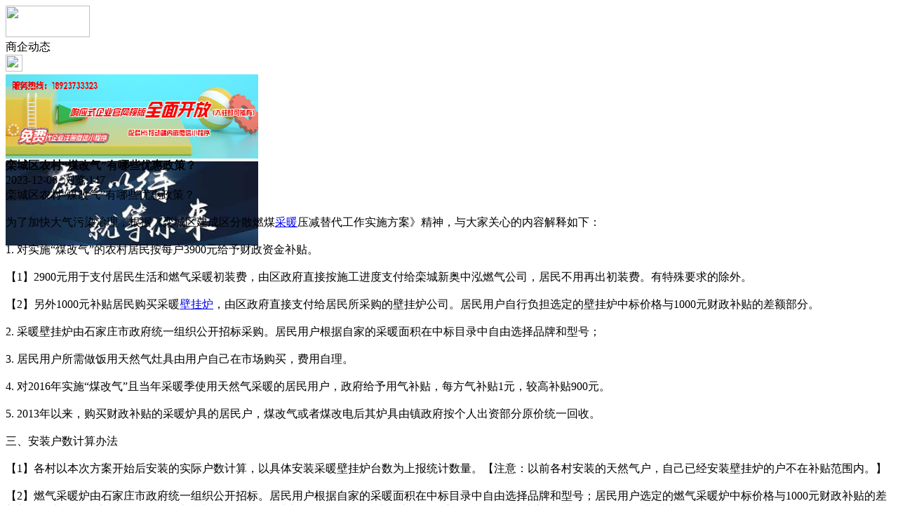

--- FILE ---
content_type: text/html;charset=UTF-8
request_url: https://m.nz61.com/news/show-88424.html
body_size: 6365
content:
<!doctype html>
<html>
<head>
<meta charset="UTF-8"/>
<title>栾城区农村“煤改气”有哪些优惠政策？_商企动态_家装资讯_家装之家</title>
<meta name="keywords" content="栾城区农村“煤改气”有哪些优惠政策？,家居,建材,商企动态"/>
<meta name="description" content="栾城区农村&ldquo;煤改气&rdquo;有哪些优惠政策？为了加快大气污染治理，根据《栾城区建成区分散燃煤采暖压减替代工作实施方案》精神，与大家关心的内容解释如下：1. 对实施&ldquo;煤改气&rdquo;的农村居民按每户3900元给予财政资金补贴。【1】2900元用于支付居民生活和燃气采暖初装费，由区政府直接按施工进度支付给栾城新奥中泓燃气公司，居民不用再出初装费。有特殊要求的除外。"/>
<meta name="viewport" content="initial-scale=1.0,maximum-scale=1.0,minimum-scale=1.0,user-scalable=0,width=device-width"/>
<meta http-equiv="Cache-Control" content="no-siteapp"/>
<meta name="generator" content="BoYi"/>
<meta name="format-detection" content="telephone=no"/>
<meta name="apple-mobile-web-app-capable" content="yes"/>
<meta name="apple-mobile-web-app-title" content="家装之家"/>
<meta name="apple-mobile-web-app-status-bar-style" content="default"/>
<link rel="apple-touch-icon-precomposed" href="https://m.nz61.com/apple-touch-icon-precomposed.png"/>
<meta name="mobile-web-app-capable" content="yes">
<link rel="icon" sizes="128x128" href="https://m.nz61.com/apple-touch-icon-precomposed.png">
<meta name="msapplication-TileImage" content="https://m.nz61.com/apple-touch-icon-precomposed.png">
<meta name="msapplication-TileColor" content="#007AFF">
<link rel="shortcut icon" type="image/x-icon" href="https://nz61.com/favicon.ico"/>
<link rel="bookmark" type="image/x-icon" href="https://nz61.com/favicon.ico"/>
<link rel="stylesheet" type="text/css" href="https://m.nz61.com/static/lib/jquery/jquery.mobile.custom.structure.min.css"/>
<link rel="stylesheet" type="text/css" href="https://m.nz61.com/static/style.css"/>
<script type="text/javascript" src="https://m.nz61.com/static/lib/jquery/jquery-2.1.1.min.js"></script>
<script type="text/javascript">
$(document).bind("mobileinit", function() {
　　$.mobile.ajaxEnabled = false;
});
var Dbrowser = '',AJPath = 'https://m.nz61.com/ajax.php',DTPath = 'https://nz61.com/',DTMob = 'https://m.nz61.com/';
if(!('ontouchend' in document) && window.location.href.indexOf('device.php') == -1) window.location='https://m.nz61.com/api/device.php?uri=https%3A%2F%2Fnz61.com%2Fnews%2Fshow-88424.html';
</script>
<script type="text/javascript" src="https://m.nz61.com/static/lib/jquery/jquery.mobile.custom.min.js"></script>
<script type="text/javascript" src="https://m.nz61.com/static/js/common.js"></script>
<script type="text/javascript" src="https://m.nz61.com/static/js/fix.js"></script>
</head>
<body>
<div data-role="page">
<div class="ui-toast"></div>
<div class="ui-mask"></div>
<div class="ui-sheet"></div>
<div id="head-bar">
<div class="head-in">
<div class="logo">
  <a href="https://m.nz61.com/"><img src="https://m.nz61.com/static/img/logo_m.png" width="120" height="45"/></a>
</div>
<div class="head-in-title">商企动态</div>
<div class="head-in-right">
  
<a href="javascript:Dsheet('<a href=&#34;https://m.nz61.com/api/share.php?mid=21&itemid=88424&#34; data-transition=&#34;slideup&#34;><span>分享好友</span></a>|<a href=&#34;https://m.nz61.com/news/&#34; data-direction=&#34;reverse&#34;><span>家装资讯首页</span></a>|<a href=&#34;https://m.nz61.com/channel.php&#34; data-direction=&#34;reverse&#34;><span>频道列表</span></a>|<a href=&#34;https://m.nz61.com/news/list-11.html&#34;><span>返回</span></a>', '取消');"><img src="https://m.nz61.com/static/img/icon-action.png" width="24" height="24"/></a>
</div>
</div>
<div class="head-bar-fix"></div>
</div>
<div class="listad"><script type="text/javascript" src="https://nz61.com/file/script/slide.js"></script><div id="slide_a35" class="slide" style="width:360px;height:120px;">
<a href="https://www.jc68.com/" target="_blank"><img src="https://bybc.cn/ad/jc68ad.jpg" width="360" height="120" alt=""/></a>
<a href="https://www.jc68.com/" target="_blank"><img src="https://bybc.cn/ad/ad20-3.jpg" width="360" height="120" alt=""/></a>
</div>
<script type="text/javascript">new dslide('slide_a35');</script>
</div>
<div class="main">
<div class="title"><strong>栾城区农村“煤改气”有哪些优惠政策？</strong></div>
  <div class="info">2023-12-06&nbsp;&nbsp;浏览:<span id="hits">147</span></div>
<div class="content">
栾城区农村&ldquo;煤改气&rdquo;有哪些优惠政策？<br /><br />为了加快大气污染治理，根据《栾城区建成区分散燃煤<a href="https://m.jc68.com/shuinuan/" target="_blank" rel="external">采暖</a>压减替代工作实施方案》精神，与大家关心的内容解释如下：<br /><br />1. 对实施&ldquo;煤改气&rdquo;的农村居民按每户3900元给予财政资金补贴。<br /><br />【1】2900元用于支付居民生活和燃气采暖初装费，由区政府直接按施工进度支付给栾城新奥中泓燃气公司，居民不用再出初装费。有特殊要求的除外。<br /><br />【2】另外1000元补贴居民购买采暖<a href="https://m.jc68.com/shuinuan/" target="_blank" rel="external">壁挂炉</a>，由区政府直接支付给居民所采购的壁挂炉公司。居民用户自行负担选定的壁挂炉中标价格与1000元财政补贴的差额部分。<br /><br />2. 采暖壁挂炉由石家庄市政府统一组织公开招标采购。居民用户根据自家的采暖面积在中标目录中自由选择品牌和型号；<br /><br />3. 居民用户所需做饭用天然气灶具由用户自己在市场购买，费用自理。<br /><br />4. 对2016年实施&ldquo;煤改气&rdquo;且当年采暖季使用天然气采暖的居民用户，政府给予用气补贴，每方气补贴1元，较高补贴900元。<br /><br />5. 2013年以来，购买财政补贴的采暖炉具的居民户，煤改气或者煤改电后其炉具由镇政府按个人出资部分原价统一回收。<br /><br />三、安装户数计算办法<br /><br />【1】各村以本次方案开始后安装的实际户数计算，以具体安装采暖壁挂炉台数为上报统计数量。【注意：以前各村安装的天然气户，自己已经安装壁挂炉的户不在补贴范围内。】<br /><br />【2】燃气采暖炉由石家庄市政府统一组织公开招标。居民用户根据自家的采暖面积在中标目录中自由选择品牌和型号；居民用户选定的燃气采暖炉中标价格与1000元财政补贴的差额部分，由居民用户负担。因燃气采暖炉单价在2000元以上，价格不等，要求每户居民预交2000元，自己选定好品牌、型号后，多退少补。<br /><br />【3】各村在本次方案开始前已经接通天然气，但只是做饭用，没有买壁挂炉的居民户，如果本次购买政府招标范围内的壁挂炉，可以享受1000元的补贴和冬季采暖用气补贴。<br /><br />四、费用测算<br /><br />【1】日常做饭。平均算每户3天用1立方天然气，气价2.35元每立方，即每月23元左右。<br /><br />【2】冬季取暖。保持室内温度20度左右，按4个月采暖季核算大概30元/平方米（即100平米的房子，冬季采暖费为3000元左右）。温度可以按个人喜好自己设定。如果冬季可以根据天气情况晚开半月，春天可以早停半月，用气取暖时间段可以自己掌握。<br /><br />特别提示：&ldquo;煤改气&rdquo;居民用户不得再用煤炭采暖，根据当前<a href="https://m.jc68.com/huanbao/" target="_blank" rel="external">环保</a>治理力度不断加大的现实情况，以后石家庄各县（市）区建成区燃煤采暖基本不可能，燃煤替代势在必行。2016年度是石家庄市&ldquo;煤改气&rdquo;集中推进实施的一年，错过了今年，&ldquo;煤改气&rdquo;补贴存在不确定性，希望大家能把握这次机会。<br /><br />河北鼎嘉，拥有专业燃气乙级设计资质，专注农村&ldquo;煤改气&rdquo;项目，为农村&ldquo;煤改气&rdquo;项目提供更专业的设计和服务。欢迎关注&ldquo;鼎嘉燃气设计&rdquo;微信公众号，添加微信***或***。了解更多燃气知识。<br /><br /><br /><br />相关<a href="https://m.jc68.com/" target="_blank" rel="external">建材</a>词条解释：<br /><br />采暖<br /><br /><a href="https://m.jc68.com/diban/" target="_blank" rel="external">地板</a>采暖：亚洲的 日本和韩国由于传统生活习惯地原因，在住宅取暖方式上更是非它莫属。这项技术传入我国尚不到十年时间。最早从韩国进入吉林 延边并迅速蔓延至东北三省。地板采暖原理是通过埋在地板下发热<a href="https://m.jc68.com/guancai/" target="_blank" rel="external">电缆</a>把地板加热到18-28℃，均匀地向室内辐射热量而达到采暖效果。“地板采暖同<a href="https://m.jc68.com/shuinuan/" target="_blank" rel="external">暖气</a>地成本费用哪个划算？”不管采取哪种供暖方式。许多业主关心地还是日后使用地费用和安装成本问题。地板采暖地安装成本依照业主选定材料地价格不同而产生差异。除此外，还根据房间朝向及保温性能不同造成管间距不同。即耗料不同有差异。<br /><br /></div>
<div class="award"><a href="https://m.nz61.com/member/award.php?mid=21&itemid=88424" rel="external"><div>打赏</div></a></div>
 
<div class="listad"><img src="https://nz61.com/skin/boyi/image/xiao+gong.jpg" width="100%"/></div>
<div class="title">
          <ul class="listtxt" style="font-size:14px;line-height:180%;">
                        <li>下一篇:<a href="https://m.nz61.com/news/show-90102.html"><strong>广州明慧科研级荧光显微镜应用于沥青荧光检测</strong></a></li>
                        </ul>
                <ul class="listtxt" style="font-size:14px;line-height:180%;">
                        <li>上一篇:<a href="https://m.nz61.com/news/show-88423.html"><strong>彩钢板销售渠道将呈现三足鼎立,品牌服务是竞争核心</strong></a></li>
                        </ul>
</div>
</div>
<div class="box_head"><span class="f_r px14"><a href="https://m.nz61.com/news/">更多&raquo;</a></span><span>您可能感兴趣的文章:</span></div>
<ul class="list-txt">
<li>
<a href="https://m.nz61.com/news/show-90102.html" title="广州明慧科研级荧光显微镜应用于沥青荧光检测">广州明慧科研级荧光显微镜应用于沥青荧光检测</a>　
</li></ul><ul class="list-txt">
<li>
<a href="https://m.nz61.com/news/show-90101.html" title="新型高效重型细碎机该如何选择合适的生产厂家">新型高效重型细碎机该如何选择合适的生产厂家</a>　
</li></ul><ul class="list-txt">
<li>
<a href="https://m.nz61.com/news/show-90098.html" title="美阁门窗荣获铝门窗 “创新性品牌”引领门窗行业创新升级">美阁门窗荣获铝门窗 “创新性品牌”引领门窗行业创新升级</a>　
</li></ul><ul class="list-txt">
<li>
<a href="https://m.nz61.com/news/show-90094.html" title="青岛办公家具专业设备德国原装的威力Unicontrol6">青岛办公家具专业设备德国原装的威力Unicontrol6</a>　
</li></ul><ul class="list-txt">
<li>
<a href="https://m.nz61.com/news/show-90093.html" title="闪光对焊机之液压系统介绍—苏州安嘉">闪光对焊机之液压系统介绍—苏州安嘉</a>　
</li></ul><ul class="list-txt">
<li>
<a href="https://m.nz61.com/news/show-90092.html" title="专业运动木地板施工厂家 运动木地板安装流程">专业运动木地板施工厂家 运动木地板安装流程</a>　
</li></ul><div class="box_head"><span class="f_r px12"><a href="https://m.nz61.com/sell/">更多&raquo;</a></span><span>有关<strong> 家居 建材 </strong>的产品：</span></div>
<div class="sell">
<div><a href="https://m.nz61.com/sell/show-26552.html"><img src="http://img.jc68.com/201612/06/142225644121.jpg.thumb.jpg" width="100" height="80" alt="冬季家居采暖电地暖发热材料  厂家免费上门测量安装设计" /></a>
<p><a href="https://m.nz61.com/sell/show-26552.html" title="冬季家居采暖电地暖发热材料  厂家免费上门测量安装设计">冬季家居采暖电地暖发热材料  厂家免费上门测量安装设计</a></p>
<p>价格：到店咨询</p>
</div>
<div><a href="https://m.nz61.com/sell/show-26551.html"><img src="http://img.jc68.com/201612/06/141210734121.jpg.thumb.jpg" width="100" height="80" alt="上海电热家居采暖 上海专业地暖公司 碳纤维发热材料直销" /></a>
<p><a href="https://m.nz61.com/sell/show-26551.html" title="上海电热家居采暖 上海专业地暖公司 碳纤维发热材料直销">上海电热家居采暖 上海专业地暖公司 碳纤维发热材料直销</a></p>
<p>价格：到店咨询</p>
</div>
<div><a href="https://m.nz61.com/sell/show-26542.html"><img src="http://img.jc68.com/201612/06/132705324121.jpg.thumb.jpg" width="100" height="80" alt="上海家居地暖值得信懒品牌 免费设计 免费上门安装 包工包料" /></a>
<p><a href="https://m.nz61.com/sell/show-26542.html" title="上海家居地暖值得信懒品牌 免费设计 免费上门安装 包工包料">上海家居地暖值得信懒品牌 免费设计 免费上门安装 包工包料</a></p>
<p>价格：到店咨询</p>
</div>
<div><a href="https://m.nz61.com/sell/show-26540.html"><img src="http://img.jc68.com/201612/06/132408114121.jpg.thumb.jpg" width="100" height="80" alt="上海免费上门设计安装家居采暖电采暖电地暖 碳纤维发热材料" /></a>
<p><a href="https://m.nz61.com/sell/show-26540.html" title="上海免费上门设计安装家居采暖电采暖电地暖 碳纤维发热材料">上海免费上门设计安装家居采暖电采暖电地暖 碳纤维发热材料</a></p>
<p>价格：到店咨询</p>
</div>
<div><a href="https://m.nz61.com/sell/show-26539.html"><img src="http://img.jc68.com/201612/06/131818634121.jpg.thumb.jpg" width="100" height="80" alt="上海家居装修电热膜地暖采暖 江浙沪新房电地暖别墅电地暖设计" /></a>
<p><a href="https://m.nz61.com/sell/show-26539.html" title="上海家居装修电热膜地暖采暖 江浙沪新房电地暖别墅电地暖设计">上海家居装修电热膜地暖采暖 江浙沪新房电地暖别墅电地暖设计</a></p>
<p>价格：到店咨询</p>
</div>
<div><a href="https://m.nz61.com/sell/show-26538.html"><img src="http://img.jc68.com/201612/06/131715874121.jpg.thumb.jpg" width="100" height="80" alt="家居电热脚垫 移动电地暖脚垫 进口碳晶脚垫招商  厂家直销" /></a>
<p><a href="https://m.nz61.com/sell/show-26538.html" title="家居电热脚垫 移动电地暖脚垫 进口碳晶脚垫招商  厂家直销">家居电热脚垫 移动电地暖脚垫 进口碳晶脚垫招商  厂家直销</a></p>
<p>价格：到店咨询</p>
</div>
</div>
<div class="sell">
<div><a href="https://m.nz61.com/sell/show-33739.html"><img src="https://www.nz61.com/file/upload/202108/03/1712328713.png.thumb.png" width="100" height="80" alt="建材制品燃烧热值试验仪|保温材料|胶合板" /></a>
<p><a href="https://m.nz61.com/sell/show-33739.html" title="建材制品燃烧热值试验仪|保温材料|胶合板">建材制品燃烧热值试验仪|保温材料|胶合板</a></p>
<p>价格：18000.00/台</p>
</div>
<div><a href="https://m.nz61.com/sell/show-22594.html"><img src="http://img.jc68.com/201603/31/112636684008.jpg.thumb.jpg" width="100" height="80" alt="佛山永道建材铝二级梁空调出风口" /></a>
<p><a href="https://m.nz61.com/sell/show-22594.html" title="佛山永道建材铝二级梁空调出风口">佛山永道建材铝二级梁空调出风口</a></p>
<p>价格：到店咨询</p>
</div>
<div><a href="https://m.nz61.com/sell/show-22573.html"><img src="http://img.jc68.com/201603/29/104128284008.jpg.thumb.jpg" width="100" height="80" alt="佛山永道建材智能腰线灯" /></a>
<p><a href="https://m.nz61.com/sell/show-22573.html" title="佛山永道建材智能腰线灯">佛山永道建材智能腰线灯</a></p>
<p>价格：1.00/件</p>
</div>
<div><a href="https://m.nz61.com/sell/show-22462.html"><img src="http://img.jc68.com/201603/14/095133494008.jpg.thumb.jpg" width="100" height="80" alt="佛山永道建材踢脚线" /></a>
<p><a href="https://m.nz61.com/sell/show-22462.html" title="佛山永道建材踢脚线">佛山永道建材踢脚线</a></p>
<p>价格：到店咨询</p>
</div>
<div><a href="https://m.nz61.com/sell/show-20150.html"><img src="http://img.jc68.com/201503/12/12-48-37-77-61.jpg.thumb.jpg" width="100" height="80" alt="GRG装饰材料13062811115（嘉尧建材）" /></a>
<p><a href="https://m.nz61.com/sell/show-20150.html" title="GRG装饰材料13062811115（嘉尧建材）">GRG装饰材料13062811115（嘉尧建材）</a></p>
<p>价格：500.00/平方</p>
</div>
<div><a href="https://m.nz61.com/sell/show-33339.html"><img src="http://img.jc68.com/201706/11/100644176131.jpg.thumb.jpg" width="100" height="80" alt="珠海建材" /></a>
<p><a href="https://m.nz61.com/sell/show-33339.html" title="珠海建材">珠海建材</a></p>
<p>价格：到店咨询</p>
</div>
</div>
<div class="foot-bar">
  <li style="list-style-type:none;" class="icon-home"><a href="https://m.nz61.com/news/" data-transition="none" data-ajax="false"><span>家装资讯</span></a></li>
  <li style="list-style-type:none;">
<div class="foot-comment">
<div class="bd-t bd-r bd-b bd-l" onclick="Go($('#comment-count').attr('href'));">发表评论
 | <a href="https://m.nz61.com/comment/index-htm-mid-21-itemid-88424.html" class="b" id="comment-count">0评</a>
    </div>
    </div></li>
  <li style="list-style-type:none; float:right;" class="icon-my"><a href="https://m.nz61.com/my.php" data-transition="none" data-ajax="false"><span>评论登陆</span></a></li>
</div>
<div class="foot-p">
<a href="https://m.nz61.com/bbs">移动社区</a>
<a href="https://m.f-7.cn/">建材风水</a>
<a href="https://m.cengmu.com/">木板之家</a>
<a href="https://m.xv68.com/">电工之家</a>
<a href="https://m.qb89.com/">壁纸之家</a>
<a href="https://m.cengze.com/">净化之家</a>
<a href="https://m.ju89.com/">安防之家</a>
<a href="https://m.su59.com/">水暖之家</a>
<a href="https://m.yee6.com/">洁具之家</a>
<a href="https://m.clttz.com/">窗帘头条</a>
<a href="https://m.nm92.com/">家饰之窗</a>
<a href="https://m.y-8.cn/">老姚之家</a>
<a href="https://m.h-7.cn/">灯饰之家</a>
<a href="https://m.dq27.cn/">电气之家</a>
<a href="https://m.qjtt.cn/">全景头条</a>
<a href="https://m.zm755.com/">照明之家</a>
<a href="https://m.fs755.com/">防水之家</a>
<a href="https://m.fd755.com/">防盗之家</a>
<a href="https://m.bybc.cn/">博一建材</a>
<a href="https://m.qkl07.com/">区快洞察</a>
<a href="https://m.jc68.com/">建材</a>
  
<a href="https://m-zz.jc68.com/">郑州建材</a>
<a href="https://m-zhoukou.jc68.com/">周口建材</a>
<a href="https://m-xinyang.jc68.com/">信阳建材</a>
<a href="https://m-shangqiu.jc68.com/">商丘建材</a>
<a href="https://m-nanyang.jc68.com/">南阳建材</a>
<a href="https://m-luohe.jc68.com/">漯河建材</a>
<a href="https://m-xuchang.jc68.com/">许昌建材</a>
<a href="https://m-puyang.jc68.com/">濮阳建材</a>
<a href="https://m-jiaozuo.jc68.com/">焦作建材</a>
<a href="https://m-xinxiang.jc68.com/">新乡建材</a>
<a href="https://m-hebi.jc68.com/">鹤壁建材</a>
<a href="https://m-anyang.jc68.com/">安阳建材</a>
<a href="https://m-luoyang.jc68.com/">洛阳建材</a>
<a href="https://m-kaifeng.jc68.com/">开封建材</a>
<a href="https://m-wuhan.jc68.com/">武汉建材</a>
<a href="https://m-tianmen.jc68.com/">天门建材</a>
<a href="https://my.jc68.com/">企业之家</a>
<a href="https://m-zhumadian.jc68.com/">驻马店建材</a>
<a href="https://m-sanmenxia.jc68.com/">三门峡建材</a>
<a href="https://m-pingdingshan.jc68.com/">平顶山建材</a>
<a href="https://m-shennongjia.jc68.com/">神农架建材</a>
<a href="https://m.jc68.com/">建材之家</a>
<a href="https://720.jc68.com/">720全景</a>
</div>
<div style="display:none">
(c)2015-2017 Bybc.cn SYSTEM All Rights Reserved </div>
<div class="foot-bar-fix"></div>
<script async src="https://pagead2.googlesyndication.com/pagead/js/adsbygoogle.js"></script>
<script>
     (adsbygoogle = window.adsbygoogle || []).push({
          google_ad_client: "ca-pub-0682039769167954",
          enable_page_level_ads: true
     });
</script>
<script>
(function(){
var src = "https://jspassport.ssl.qhimg.com/11.0.1.js?d182b3f28525f2db83acfaaf6e696dba";
document.write('<script src="' + src + '" id="sozz"><\/script>');
})();
</script>
</body>
</html>

--- FILE ---
content_type: text/html; charset=utf-8
request_url: https://www.google.com/recaptcha/api2/aframe
body_size: 265
content:
<!DOCTYPE HTML><html><head><meta http-equiv="content-type" content="text/html; charset=UTF-8"></head><body><script nonce="9fgt9Ns8Y14WLE86UY0v_A">/** Anti-fraud and anti-abuse applications only. See google.com/recaptcha */ try{var clients={'sodar':'https://pagead2.googlesyndication.com/pagead/sodar?'};window.addEventListener("message",function(a){try{if(a.source===window.parent){var b=JSON.parse(a.data);var c=clients[b['id']];if(c){var d=document.createElement('img');d.src=c+b['params']+'&rc='+(localStorage.getItem("rc::a")?sessionStorage.getItem("rc::b"):"");window.document.body.appendChild(d);sessionStorage.setItem("rc::e",parseInt(sessionStorage.getItem("rc::e")||0)+1);localStorage.setItem("rc::h",'1769127279696');}}}catch(b){}});window.parent.postMessage("_grecaptcha_ready", "*");}catch(b){}</script></body></html>